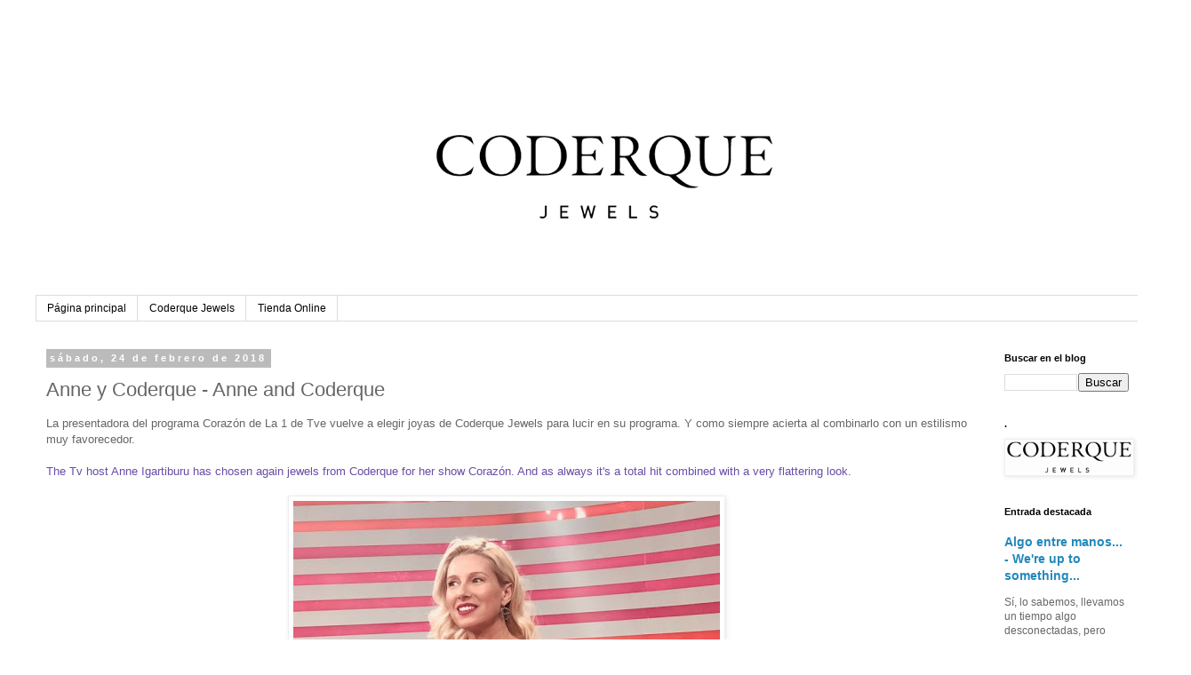

--- FILE ---
content_type: text/html; charset=UTF-8
request_url: https://coderque.blogspot.com/2018/02/anne-Igartiburu-joyas-coderque-jewels-anillo-sortija-ring-pendientes-aretes-zarcillos-earrings-caleido-kaleido-rock-and-fold-tve-la-1-corazon.html
body_size: 14085
content:
<!DOCTYPE html>
<html class='v2' dir='ltr' lang='es'>
<head>
<link href='https://www.blogger.com/static/v1/widgets/4128112664-css_bundle_v2.css' rel='stylesheet' type='text/css'/>
<meta content='width=1100' name='viewport'/>
<meta content='text/html; charset=UTF-8' http-equiv='Content-Type'/>
<meta content='blogger' name='generator'/>
<link href='https://coderque.blogspot.com/favicon.ico' rel='icon' type='image/x-icon'/>
<link href='http://coderque.blogspot.com/2018/02/anne-Igartiburu-joyas-coderque-jewels-anillo-sortija-ring-pendientes-aretes-zarcillos-earrings-caleido-kaleido-rock-and-fold-tve-la-1-corazon.html' rel='canonical'/>
<link rel="alternate" type="application/atom+xml" title="Coderque Jewels - Atom" href="https://coderque.blogspot.com/feeds/posts/default" />
<link rel="alternate" type="application/rss+xml" title="Coderque Jewels - RSS" href="https://coderque.blogspot.com/feeds/posts/default?alt=rss" />
<link rel="service.post" type="application/atom+xml" title="Coderque Jewels - Atom" href="https://draft.blogger.com/feeds/249392770790439441/posts/default" />

<link rel="alternate" type="application/atom+xml" title="Coderque Jewels - Atom" href="https://coderque.blogspot.com/feeds/2299501633201630132/comments/default" />
<!--Can't find substitution for tag [blog.ieCssRetrofitLinks]-->
<link href='https://blogger.googleusercontent.com/img/b/R29vZ2xl/AVvXsEjpuenTUPzGb2Tmze9sz042t6yKD35UtpKAS1Vnn64I2lZ9u4hR709fsG84KBoQvAFtHE3-BCi4P5v5YCPzey2YjbOHe3DVE7QQBv5pfvOv1KOnnEJ8C5P-OvKmukuoKEQEEtaD5fabA4MB/s640/Anne-Igartiburu-corazon-tve-la1-joyas-coderque-jewels-pendientes-earrings-caleido-kaleido-anillo-sortija-ring-rock-and-fold-ayala-77-madrid-ready-to-look-fabulous-.JPG' rel='image_src'/>
<meta content='Anne Igartiburu vuelve a elegir Coderque Jewels, ¿qué joyas ha lucido esta vez?
Tv host Anne Igartiburu chooses COderque Jewels again, which jewels has she chosen this time?' name='description'/>
<meta content='http://coderque.blogspot.com/2018/02/anne-Igartiburu-joyas-coderque-jewels-anillo-sortija-ring-pendientes-aretes-zarcillos-earrings-caleido-kaleido-rock-and-fold-tve-la-1-corazon.html' property='og:url'/>
<meta content='Anne y Coderque - Anne and Coderque' property='og:title'/>
<meta content='Anne Igartiburu vuelve a elegir Coderque Jewels, ¿qué joyas ha lucido esta vez?
Tv host Anne Igartiburu chooses COderque Jewels again, which jewels has she chosen this time?' property='og:description'/>
<meta content='https://blogger.googleusercontent.com/img/b/R29vZ2xl/AVvXsEjpuenTUPzGb2Tmze9sz042t6yKD35UtpKAS1Vnn64I2lZ9u4hR709fsG84KBoQvAFtHE3-BCi4P5v5YCPzey2YjbOHe3DVE7QQBv5pfvOv1KOnnEJ8C5P-OvKmukuoKEQEEtaD5fabA4MB/w1200-h630-p-k-no-nu/Anne-Igartiburu-corazon-tve-la1-joyas-coderque-jewels-pendientes-earrings-caleido-kaleido-anillo-sortija-ring-rock-and-fold-ayala-77-madrid-ready-to-look-fabulous-.JPG' property='og:image'/>
<title>Coderque Jewels: Anne y Coderque - Anne and Coderque</title>
<style id='page-skin-1' type='text/css'><!--
/*
-----------------------------------------------
Blogger Template Style
Name:     Simple
Designer: Blogger
URL:      www.blogger.com
----------------------------------------------- */
/* Content
----------------------------------------------- */
body {
font: normal normal 12px 'Trebuchet MS', Trebuchet, Verdana, sans-serif;
color: #666666;
background: #ffffff none repeat scroll top left;
padding: 0 0 0 0;
}
html body .region-inner {
min-width: 0;
max-width: 100%;
width: auto;
}
h2 {
font-size: 22px;
}
a:link {
text-decoration:none;
color: #2288bb;
}
a:visited {
text-decoration:none;
color: #888888;
}
a:hover {
text-decoration:underline;
color: #33aaff;
}
.body-fauxcolumn-outer .fauxcolumn-inner {
background: transparent none repeat scroll top left;
_background-image: none;
}
.body-fauxcolumn-outer .cap-top {
position: absolute;
z-index: 1;
height: 400px;
width: 100%;
}
.body-fauxcolumn-outer .cap-top .cap-left {
width: 100%;
background: transparent none repeat-x scroll top left;
_background-image: none;
}
.content-outer {
-moz-box-shadow: 0 0 0 rgba(0, 0, 0, .15);
-webkit-box-shadow: 0 0 0 rgba(0, 0, 0, .15);
-goog-ms-box-shadow: 0 0 0 #333333;
box-shadow: 0 0 0 rgba(0, 0, 0, .15);
margin-bottom: 1px;
}
.content-inner {
padding: 10px 40px;
}
.content-inner {
background-color: #ffffff;
}
/* Header
----------------------------------------------- */
.header-outer {
background: transparent none repeat-x scroll 0 -400px;
_background-image: none;
}
.Header h1 {
font: normal normal 40px 'Trebuchet MS',Trebuchet,Verdana,sans-serif;
color: #000000;
text-shadow: 0 0 0 rgba(0, 0, 0, .2);
}
.Header h1 a {
color: #000000;
}
.Header .description {
font-size: 18px;
color: #000000;
}
.header-inner .Header .titlewrapper {
padding: 22px 0;
}
.header-inner .Header .descriptionwrapper {
padding: 0 0;
}
/* Tabs
----------------------------------------------- */
.tabs-inner .section:first-child {
border-top: 0 solid #dddddd;
}
.tabs-inner .section:first-child ul {
margin-top: -1px;
border-top: 1px solid #dddddd;
border-left: 1px solid #dddddd;
border-right: 1px solid #dddddd;
}
.tabs-inner .widget ul {
background: transparent none repeat-x scroll 0 -800px;
_background-image: none;
border-bottom: 1px solid #dddddd;
margin-top: 0;
margin-left: -30px;
margin-right: -30px;
}
.tabs-inner .widget li a {
display: inline-block;
padding: .6em 1em;
font: normal normal 12px 'Trebuchet MS', Trebuchet, Verdana, sans-serif;
color: #000000;
border-left: 1px solid #ffffff;
border-right: 1px solid #dddddd;
}
.tabs-inner .widget li:first-child a {
border-left: none;
}
.tabs-inner .widget li.selected a, .tabs-inner .widget li a:hover {
color: #000000;
background-color: #eeeeee;
text-decoration: none;
}
/* Columns
----------------------------------------------- */
.main-outer {
border-top: 0 solid transparent;
}
.fauxcolumn-left-outer .fauxcolumn-inner {
border-right: 1px solid transparent;
}
.fauxcolumn-right-outer .fauxcolumn-inner {
border-left: 1px solid transparent;
}
/* Headings
----------------------------------------------- */
div.widget > h2,
div.widget h2.title {
margin: 0 0 1em 0;
font: normal bold 11px 'Trebuchet MS',Trebuchet,Verdana,sans-serif;
color: #000000;
}
/* Widgets
----------------------------------------------- */
.widget .zippy {
color: #999999;
text-shadow: 2px 2px 1px rgba(0, 0, 0, .1);
}
.widget .popular-posts ul {
list-style: none;
}
/* Posts
----------------------------------------------- */
h2.date-header {
font: normal bold 11px Arial, Tahoma, Helvetica, FreeSans, sans-serif;
}
.date-header span {
background-color: #bbbbbb;
color: #ffffff;
padding: 0.4em;
letter-spacing: 3px;
margin: inherit;
}
.main-inner {
padding-top: 35px;
padding-bottom: 65px;
}
.main-inner .column-center-inner {
padding: 0 0;
}
.main-inner .column-center-inner .section {
margin: 0 1em;
}
.post {
margin: 0 0 45px 0;
}
h3.post-title, .comments h4 {
font: normal normal 22px 'Trebuchet MS',Trebuchet,Verdana,sans-serif;
margin: .75em 0 0;
}
.post-body {
font-size: 110%;
line-height: 1.4;
position: relative;
}
.post-body img, .post-body .tr-caption-container, .Profile img, .Image img,
.BlogList .item-thumbnail img {
padding: 2px;
background: #ffffff;
border: 1px solid #eeeeee;
-moz-box-shadow: 1px 1px 5px rgba(0, 0, 0, .1);
-webkit-box-shadow: 1px 1px 5px rgba(0, 0, 0, .1);
box-shadow: 1px 1px 5px rgba(0, 0, 0, .1);
}
.post-body img, .post-body .tr-caption-container {
padding: 5px;
}
.post-body .tr-caption-container {
color: #666666;
}
.post-body .tr-caption-container img {
padding: 0;
background: transparent;
border: none;
-moz-box-shadow: 0 0 0 rgba(0, 0, 0, .1);
-webkit-box-shadow: 0 0 0 rgba(0, 0, 0, .1);
box-shadow: 0 0 0 rgba(0, 0, 0, .1);
}
.post-header {
margin: 0 0 1.5em;
line-height: 1.6;
font-size: 90%;
}
.post-footer {
margin: 20px -2px 0;
padding: 5px 10px;
color: #666666;
background-color: #eeeeee;
border-bottom: 1px solid #eeeeee;
line-height: 1.6;
font-size: 90%;
}
#comments .comment-author {
padding-top: 1.5em;
border-top: 1px solid transparent;
background-position: 0 1.5em;
}
#comments .comment-author:first-child {
padding-top: 0;
border-top: none;
}
.avatar-image-container {
margin: .2em 0 0;
}
#comments .avatar-image-container img {
border: 1px solid #eeeeee;
}
/* Comments
----------------------------------------------- */
.comments .comments-content .icon.blog-author {
background-repeat: no-repeat;
background-image: url([data-uri]);
}
.comments .comments-content .loadmore a {
border-top: 1px solid #999999;
border-bottom: 1px solid #999999;
}
.comments .comment-thread.inline-thread {
background-color: #eeeeee;
}
.comments .continue {
border-top: 2px solid #999999;
}
/* Accents
---------------------------------------------- */
.section-columns td.columns-cell {
border-left: 1px solid transparent;
}
.blog-pager {
background: transparent url(https://resources.blogblog.com/blogblog/data/1kt/simple/paging_dot.png) repeat-x scroll top center;
}
.blog-pager-older-link, .home-link,
.blog-pager-newer-link {
background-color: #ffffff;
padding: 5px;
}
.footer-outer {
border-top: 1px dashed #bbbbbb;
}
/* Mobile
----------------------------------------------- */
body.mobile  {
background-size: auto;
}
.mobile .body-fauxcolumn-outer {
background: transparent none repeat scroll top left;
}
.mobile .body-fauxcolumn-outer .cap-top {
background-size: 100% auto;
}
.mobile .content-outer {
-webkit-box-shadow: 0 0 3px rgba(0, 0, 0, .15);
box-shadow: 0 0 3px rgba(0, 0, 0, .15);
}
.mobile .tabs-inner .widget ul {
margin-left: 0;
margin-right: 0;
}
.mobile .post {
margin: 0;
}
.mobile .main-inner .column-center-inner .section {
margin: 0;
}
.mobile .date-header span {
padding: 0.1em 10px;
margin: 0 -10px;
}
.mobile h3.post-title {
margin: 0;
}
.mobile .blog-pager {
background: transparent none no-repeat scroll top center;
}
.mobile .footer-outer {
border-top: none;
}
.mobile .main-inner, .mobile .footer-inner {
background-color: #ffffff;
}
.mobile-index-contents {
color: #666666;
}
.mobile-link-button {
background-color: #2288bb;
}
.mobile-link-button a:link, .mobile-link-button a:visited {
color: #ffffff;
}
.mobile .tabs-inner .section:first-child {
border-top: none;
}
.mobile .tabs-inner .PageList .widget-content {
background-color: #eeeeee;
color: #000000;
border-top: 1px solid #dddddd;
border-bottom: 1px solid #dddddd;
}
.mobile .tabs-inner .PageList .widget-content .pagelist-arrow {
border-left: 1px solid #dddddd;
}

--></style>
<style id='template-skin-1' type='text/css'><!--
body {
min-width: 1340px;
}
.content-outer, .content-fauxcolumn-outer, .region-inner {
min-width: 1340px;
max-width: 1340px;
_width: 1340px;
}
.main-inner .columns {
padding-left: 0;
padding-right: 200px;
}
.main-inner .fauxcolumn-center-outer {
left: 0;
right: 200px;
/* IE6 does not respect left and right together */
_width: expression(this.parentNode.offsetWidth -
parseInt("0") -
parseInt("200px") + 'px');
}
.main-inner .fauxcolumn-left-outer {
width: 0;
}
.main-inner .fauxcolumn-right-outer {
width: 200px;
}
.main-inner .column-left-outer {
width: 0;
right: 100%;
margin-left: -0;
}
.main-inner .column-right-outer {
width: 200px;
margin-right: -200px;
}
#layout {
min-width: 0;
}
#layout .content-outer {
min-width: 0;
width: 800px;
}
#layout .region-inner {
min-width: 0;
width: auto;
}
body#layout div.add_widget {
padding: 8px;
}
body#layout div.add_widget a {
margin-left: 32px;
}
--></style>
<link href='https://draft.blogger.com/dyn-css/authorization.css?targetBlogID=249392770790439441&amp;zx=f9939999-c7b6-44cb-891e-79d723747c5f' media='none' onload='if(media!=&#39;all&#39;)media=&#39;all&#39;' rel='stylesheet'/><noscript><link href='https://draft.blogger.com/dyn-css/authorization.css?targetBlogID=249392770790439441&amp;zx=f9939999-c7b6-44cb-891e-79d723747c5f' rel='stylesheet'/></noscript>
<meta name='google-adsense-platform-account' content='ca-host-pub-1556223355139109'/>
<meta name='google-adsense-platform-domain' content='blogspot.com'/>

</head>
<body class='loading variant-simplysimple'>
<div class='navbar no-items section' id='navbar' name='Barra de navegación'>
</div>
<div class='body-fauxcolumns'>
<div class='fauxcolumn-outer body-fauxcolumn-outer'>
<div class='cap-top'>
<div class='cap-left'></div>
<div class='cap-right'></div>
</div>
<div class='fauxborder-left'>
<div class='fauxborder-right'></div>
<div class='fauxcolumn-inner'>
</div>
</div>
<div class='cap-bottom'>
<div class='cap-left'></div>
<div class='cap-right'></div>
</div>
</div>
</div>
<div class='content'>
<div class='content-fauxcolumns'>
<div class='fauxcolumn-outer content-fauxcolumn-outer'>
<div class='cap-top'>
<div class='cap-left'></div>
<div class='cap-right'></div>
</div>
<div class='fauxborder-left'>
<div class='fauxborder-right'></div>
<div class='fauxcolumn-inner'>
</div>
</div>
<div class='cap-bottom'>
<div class='cap-left'></div>
<div class='cap-right'></div>
</div>
</div>
</div>
<div class='content-outer'>
<div class='content-cap-top cap-top'>
<div class='cap-left'></div>
<div class='cap-right'></div>
</div>
<div class='fauxborder-left content-fauxborder-left'>
<div class='fauxborder-right content-fauxborder-right'></div>
<div class='content-inner'>
<header>
<div class='header-outer'>
<div class='header-cap-top cap-top'>
<div class='cap-left'></div>
<div class='cap-right'></div>
</div>
<div class='fauxborder-left header-fauxborder-left'>
<div class='fauxborder-right header-fauxborder-right'></div>
<div class='region-inner header-inner'>
<div class='header section' id='header' name='Cabecera'><div class='widget Header' data-version='1' id='Header1'>
<div id='header-inner'>
<a href='https://coderque.blogspot.com/' style='display: block'>
<img alt='Coderque Jewels' height='293px; ' id='Header1_headerimg' src='https://blogger.googleusercontent.com/img/b/R29vZ2xl/AVvXsEj022GazDLZ8U2CKR_BZABaxoBdE66IzDvicbsMwo1bnEVDS5mkBVP-2eJ5gxv9li-xe57UXs0Z2saY9bwWztfYQ9uWt0Vwxq6fLZk5zEfhfu4ZZyFY7TbVtTV4AXYRQyosCAD-7LXtWDvx/s1600/coderque%252C+new+header+blog.jpg' style='display: block' width='1280px; '/>
</a>
</div>
</div></div>
</div>
</div>
<div class='header-cap-bottom cap-bottom'>
<div class='cap-left'></div>
<div class='cap-right'></div>
</div>
</div>
</header>
<div class='tabs-outer'>
<div class='tabs-cap-top cap-top'>
<div class='cap-left'></div>
<div class='cap-right'></div>
</div>
<div class='fauxborder-left tabs-fauxborder-left'>
<div class='fauxborder-right tabs-fauxborder-right'></div>
<div class='region-inner tabs-inner'>
<div class='tabs section' id='crosscol' name='Multicolumnas'><div class='widget PageList' data-version='1' id='PageList1'>
<h2>Sobre Coderque Jewels</h2>
<div class='widget-content'>
<ul>
<li>
<a href='https://coderque.blogspot.com/'>Página principal</a>
</li>
<li>
<a href='https://coderque.blogspot.com/p/coderque-jewels.html'>Coderque Jewels</a>
</li>
<li>
<a href='https://coderque.blogspot.com/p/tienda-online.html'>Tienda Online</a>
</li>
</ul>
<div class='clear'></div>
</div>
</div></div>
<div class='tabs no-items section' id='crosscol-overflow' name='Cross-Column 2'></div>
</div>
</div>
<div class='tabs-cap-bottom cap-bottom'>
<div class='cap-left'></div>
<div class='cap-right'></div>
</div>
</div>
<div class='main-outer'>
<div class='main-cap-top cap-top'>
<div class='cap-left'></div>
<div class='cap-right'></div>
</div>
<div class='fauxborder-left main-fauxborder-left'>
<div class='fauxborder-right main-fauxborder-right'></div>
<div class='region-inner main-inner'>
<div class='columns fauxcolumns'>
<div class='fauxcolumn-outer fauxcolumn-center-outer'>
<div class='cap-top'>
<div class='cap-left'></div>
<div class='cap-right'></div>
</div>
<div class='fauxborder-left'>
<div class='fauxborder-right'></div>
<div class='fauxcolumn-inner'>
</div>
</div>
<div class='cap-bottom'>
<div class='cap-left'></div>
<div class='cap-right'></div>
</div>
</div>
<div class='fauxcolumn-outer fauxcolumn-left-outer'>
<div class='cap-top'>
<div class='cap-left'></div>
<div class='cap-right'></div>
</div>
<div class='fauxborder-left'>
<div class='fauxborder-right'></div>
<div class='fauxcolumn-inner'>
</div>
</div>
<div class='cap-bottom'>
<div class='cap-left'></div>
<div class='cap-right'></div>
</div>
</div>
<div class='fauxcolumn-outer fauxcolumn-right-outer'>
<div class='cap-top'>
<div class='cap-left'></div>
<div class='cap-right'></div>
</div>
<div class='fauxborder-left'>
<div class='fauxborder-right'></div>
<div class='fauxcolumn-inner'>
</div>
</div>
<div class='cap-bottom'>
<div class='cap-left'></div>
<div class='cap-right'></div>
</div>
</div>
<!-- corrects IE6 width calculation -->
<div class='columns-inner'>
<div class='column-center-outer'>
<div class='column-center-inner'>
<div class='main section' id='main' name='Principal'><div class='widget Blog' data-version='1' id='Blog1'>
<div class='blog-posts hfeed'>

          <div class="date-outer">
        
<h2 class='date-header'><span>sábado, 24 de febrero de 2018</span></h2>

          <div class="date-posts">
        
<div class='post-outer'>
<div class='post hentry uncustomized-post-template' itemprop='blogPost' itemscope='itemscope' itemtype='http://schema.org/BlogPosting'>
<meta content='https://blogger.googleusercontent.com/img/b/R29vZ2xl/AVvXsEjpuenTUPzGb2Tmze9sz042t6yKD35UtpKAS1Vnn64I2lZ9u4hR709fsG84KBoQvAFtHE3-BCi4P5v5YCPzey2YjbOHe3DVE7QQBv5pfvOv1KOnnEJ8C5P-OvKmukuoKEQEEtaD5fabA4MB/s640/Anne-Igartiburu-corazon-tve-la1-joyas-coderque-jewels-pendientes-earrings-caleido-kaleido-anillo-sortija-ring-rock-and-fold-ayala-77-madrid-ready-to-look-fabulous-.JPG' itemprop='image_url'/>
<meta content='249392770790439441' itemprop='blogId'/>
<meta content='2299501633201630132' itemprop='postId'/>
<a name='2299501633201630132'></a>
<h3 class='post-title entry-title' itemprop='name'>
Anne y Coderque - Anne and Coderque
</h3>
<div class='post-header'>
<div class='post-header-line-1'></div>
</div>
<div class='post-body entry-content' id='post-body-2299501633201630132' itemprop='articleBody'>
<div class="separator" style="clear: both; text-align: left;">
<span style="color: #666666;">La presentadora del programa Corazón de La 1 de Tve vuelve a elegir joyas de Coderque Jewels para lucir en su programa. Y como siempre acierta al combinarlo con un estilismo muy favorecedor.</span></div>
<div class="separator" style="clear: both; text-align: left;">
<span style="color: #674ea7;"><br /></span></div>
<div class="separator" style="clear: both; text-align: left;">
<span style="color: #674ea7;">The Tv host Anne Igartiburu has chosen again jewels from Coderque for her show Corazón. And as always it's a total hit combined with a very flattering look.</span></div>
<div class="separator" style="clear: both; text-align: left;">
<br /></div>
<div class="separator" style="clear: both; text-align: center;">
<a href="https://blogger.googleusercontent.com/img/b/R29vZ2xl/AVvXsEjpuenTUPzGb2Tmze9sz042t6yKD35UtpKAS1Vnn64I2lZ9u4hR709fsG84KBoQvAFtHE3-BCi4P5v5YCPzey2YjbOHe3DVE7QQBv5pfvOv1KOnnEJ8C5P-OvKmukuoKEQEEtaD5fabA4MB/s1600/Anne-Igartiburu-corazon-tve-la1-joyas-coderque-jewels-pendientes-earrings-caleido-kaleido-anillo-sortija-ring-rock-and-fold-ayala-77-madrid-ready-to-look-fabulous-.JPG" imageanchor="1" style="margin-left: 1em; margin-right: 1em;"><img border="0" height="640" src="https://blogger.googleusercontent.com/img/b/R29vZ2xl/AVvXsEjpuenTUPzGb2Tmze9sz042t6yKD35UtpKAS1Vnn64I2lZ9u4hR709fsG84KBoQvAFtHE3-BCi4P5v5YCPzey2YjbOHe3DVE7QQBv5pfvOv1KOnnEJ8C5P-OvKmukuoKEQEEtaD5fabA4MB/s640/Anne-Igartiburu-corazon-tve-la1-joyas-coderque-jewels-pendientes-earrings-caleido-kaleido-anillo-sortija-ring-rock-and-fold-ayala-77-madrid-ready-to-look-fabulous-.JPG" width="480" /></a></div>
<div class="separator" style="clear: both; text-align: center;">
<br /></div>
<div class="separator" style="clear: both; text-align: center;">
<a href="https://blogger.googleusercontent.com/img/b/R29vZ2xl/AVvXsEiuVZbHTWnxThzCAQFg_2T1IGLR5VCI59JJqXXvss4ubnHSzWLQBWlfVu4ZzgaCNbfjyavd99ncizaU5N9CfwzaHb1aAnjUxKRMORvvaPn0h4_uIW_pwZBUu4PxcQ3NRBgywGvDuLlXP3sl/s1600/Anne-Igartiburu-corazon-tve-la1-joyas-coderque-jewels-pendientes-earrings-caleido-kaleido-anillo-sortija-ring-rock-and-fold-ayala-77-madrid-ready-to-look-fabulous-1.jpg" imageanchor="1" style="margin-left: 1em; margin-right: 1em;"><img border="0" height="572" src="https://blogger.googleusercontent.com/img/b/R29vZ2xl/AVvXsEiuVZbHTWnxThzCAQFg_2T1IGLR5VCI59JJqXXvss4ubnHSzWLQBWlfVu4ZzgaCNbfjyavd99ncizaU5N9CfwzaHb1aAnjUxKRMORvvaPn0h4_uIW_pwZBUu4PxcQ3NRBgywGvDuLlXP3sl/s640/Anne-Igartiburu-corazon-tve-la1-joyas-coderque-jewels-pendientes-earrings-caleido-kaleido-anillo-sortija-ring-rock-and-fold-ayala-77-madrid-ready-to-look-fabulous-1.jpg" width="640" /></a></div>
<br />
<span style="color: #666666;">Puedes ver el programa completo <a href="http://www.rtve.es/alacarta/videos/corazon/" target="_blank">aquí</a>. Y te dejamos en este mismo post un par de enlaces para que la veas en acción.</span><br />
<br />
<span style="color: #674ea7;">You can see the tv show <a href="http://www.rtve.es/alacarta/videos/corazon/" target="_blank">here</a> (in Spanish). But here you have a couple of clips where you can see her in motion.&nbsp;</span><br />
<span style="color: #674ea7;"><br /></span>
<br />
<iframe allow="autoplay; encrypted-media" allowfullscreen="" frameborder="0" height="315" src="https://www.youtube.com/embed/g-fGb-F8068" width="560"></iframe>

<br />
<iframe allow="autoplay; encrypted-media" allowfullscreen="" frameborder="0" height="315" src="https://www.youtube.com/embed/79P3jsK9MYc" width="560"></iframe>

<br />
<div class="" style="background-color: white; clear: both; color: #666666; font-family: &quot;Trebuchet MS&quot;, Trebuchet, Verdana, sans-serif; line-height: 18.48px;">
<div style="font-family: &quot;trebuchet ms&quot;, trebuchet, verdana, sans-serif;">
<span style="font-family: &quot;times&quot; , &quot;times new roman&quot; , serif;"><span style="color: #674ea7;"><br /></span></span>
<span style="font-family: &quot;times&quot; , &quot;times new roman&quot; , serif;"><span style="color: #674ea7;">R</span><span style="color: #674ea7;">EADY TO LOOK FABULOUS?</span></span></div>
<div style="font-family: &quot;trebuchet ms&quot;, trebuchet, verdana, sans-serif;">
<span style="font-family: &quot;times&quot; , &quot;times new roman&quot; , serif;"><br /></span></div>
</div>
<div class="" style="background-color: white; clear: both; color: #666666; font-family: &quot;Trebuchet MS&quot;, Trebuchet, Verdana, sans-serif; line-height: 18.48px;">
<span style="font-family: &quot;times&quot; , &quot;times new roman&quot; , serif;">Ven a vernos a Ayala 77 en Madrid o visita nuestra&nbsp;<a href="http://www.coderque.com/es" style="color: #888888; text-decoration-line: none;" target="_blank">tienda online</a>&nbsp;o mándanos un e-mail a&nbsp;<a href="mailto:coderque@coderque.com" style="color: #888888; text-decoration-line: none;">hola@coderque.com</a></span></div>
<div class="" style="background-color: white; clear: both; color: #666666; font-family: &quot;Trebuchet MS&quot;, Trebuchet, Verdana, sans-serif; line-height: 18.48px;">
<a href="mailto:coderque@coderque.com" style="color: #888888; text-decoration-line: none;"><span style="font-family: &quot;times&quot; , &quot;times new roman&quot; , serif;"><br /></span></a></div>
<div class="" style="background-color: white; clear: both; color: #666666; font-family: &quot;Trebuchet MS&quot;, Trebuchet, Verdana, sans-serif; line-height: 18.48px;">
<span style="font-family: &quot;times&quot; , &quot;times new roman&quot; , serif;"><span style="color: #674ea7;">Come to see us at 77 Ayala Street in Madrid or visit our</span>&nbsp;<a href="http://www.coderque.com/es" style="color: #888888; text-decoration-line: none;" target="_blank">online store</a>&nbsp;<span style="color: #674ea7;">or mail us at&nbsp;</span><a href="mailto:hola@coderque.com" style="color: #666666; text-decoration-line: none;">hola@coderque.com</a></span></div>
<div style='clear: both;'></div>
</div>
<div class='post-footer'>
<div class='post-footer-line post-footer-line-1'>
<span class='post-author vcard'>
Publicado por
<span class='fn' itemprop='author' itemscope='itemscope' itemtype='http://schema.org/Person'>
<meta content='https://draft.blogger.com/profile/10395225348562648014' itemprop='url'/>
<a class='g-profile' href='https://draft.blogger.com/profile/10395225348562648014' rel='author' title='author profile'>
<span itemprop='name'>Unknown</span>
</a>
</span>
</span>
<span class='post-timestamp'>
en
<meta content='http://coderque.blogspot.com/2018/02/anne-Igartiburu-joyas-coderque-jewels-anillo-sortija-ring-pendientes-aretes-zarcillos-earrings-caleido-kaleido-rock-and-fold-tve-la-1-corazon.html' itemprop='url'/>
<a class='timestamp-link' href='https://coderque.blogspot.com/2018/02/anne-Igartiburu-joyas-coderque-jewels-anillo-sortija-ring-pendientes-aretes-zarcillos-earrings-caleido-kaleido-rock-and-fold-tve-la-1-corazon.html' rel='bookmark' title='permanent link'><abbr class='published' itemprop='datePublished' title='2018-02-24T12:16:00+01:00'>24 febrero</abbr></a>
</span>
<span class='post-comment-link'>
</span>
<span class='post-icons'>
<span class='item-control blog-admin pid-1539496612'>
<a href='https://draft.blogger.com/post-edit.g?blogID=249392770790439441&postID=2299501633201630132&from=pencil' title='Editar entrada'>
<img alt='' class='icon-action' height='18' src='https://resources.blogblog.com/img/icon18_edit_allbkg.gif' width='18'/>
</a>
</span>
</span>
<div class='post-share-buttons goog-inline-block'>
<a class='goog-inline-block share-button sb-email' href='https://draft.blogger.com/share-post.g?blogID=249392770790439441&postID=2299501633201630132&target=email' target='_blank' title='Enviar por correo electrónico'><span class='share-button-link-text'>Enviar por correo electrónico</span></a><a class='goog-inline-block share-button sb-blog' href='https://draft.blogger.com/share-post.g?blogID=249392770790439441&postID=2299501633201630132&target=blog' onclick='window.open(this.href, "_blank", "height=270,width=475"); return false;' target='_blank' title='Escribe un blog'><span class='share-button-link-text'>Escribe un blog</span></a><a class='goog-inline-block share-button sb-twitter' href='https://draft.blogger.com/share-post.g?blogID=249392770790439441&postID=2299501633201630132&target=twitter' target='_blank' title='Compartir en X'><span class='share-button-link-text'>Compartir en X</span></a><a class='goog-inline-block share-button sb-facebook' href='https://draft.blogger.com/share-post.g?blogID=249392770790439441&postID=2299501633201630132&target=facebook' onclick='window.open(this.href, "_blank", "height=430,width=640"); return false;' target='_blank' title='Compartir con Facebook'><span class='share-button-link-text'>Compartir con Facebook</span></a><a class='goog-inline-block share-button sb-pinterest' href='https://draft.blogger.com/share-post.g?blogID=249392770790439441&postID=2299501633201630132&target=pinterest' target='_blank' title='Compartir en Pinterest'><span class='share-button-link-text'>Compartir en Pinterest</span></a>
</div>
</div>
<div class='post-footer-line post-footer-line-2'>
<span class='post-labels'>
Etiquetas:
<a href='https://coderque.blogspot.com/search/label/anillo%20Anne' rel='tag'>anillo Anne</a>,
<a href='https://coderque.blogspot.com/search/label/Anne%20Igartiburu' rel='tag'>Anne Igartiburu</a>,
<a href='https://coderque.blogspot.com/search/label/Caleidoscopio' rel='tag'>Caleidoscopio</a>,
<a href='https://coderque.blogspot.com/search/label/Coderque' rel='tag'>Coderque</a>,
<a href='https://coderque.blogspot.com/search/label/Coderque%20Jewels' rel='tag'>Coderque Jewels</a>,
<a href='https://coderque.blogspot.com/search/label/coraz%C3%B3n' rel='tag'>corazón</a>,
<a href='https://coderque.blogspot.com/search/label/estilo' rel='tag'>estilo</a>,
<a href='https://coderque.blogspot.com/search/label/joyas%20Anne%20Igartiburu' rel='tag'>joyas Anne Igartiburu</a>,
<a href='https://coderque.blogspot.com/search/label/joyas%20de%20la%20tele' rel='tag'>joyas de la tele</a>,
<a href='https://coderque.blogspot.com/search/label/La%201' rel='tag'>La 1</a>,
<a href='https://coderque.blogspot.com/search/label/pendientes%20Anne' rel='tag'>pendientes Anne</a>,
<a href='https://coderque.blogspot.com/search/label/Ready%20to%20look%20fabulous' rel='tag'>Ready to look fabulous</a>,
<a href='https://coderque.blogspot.com/search/label/Rock%20%27N%20Fold' rel='tag'>Rock &#39;N Fold</a>,
<a href='https://coderque.blogspot.com/search/label/tve' rel='tag'>tve</a>
</span>
</div>
<div class='post-footer-line post-footer-line-3'>
<span class='post-location'>
Ubicación:
<a href='https://maps.google.com/maps?q=28223,+Madrid,+Espa%C3%B1a@40.41047,-3.7874799999999595&z=10' target='_blank'>28223, Madrid, España</a>
</span>
</div>
</div>
</div>
<div class='comments' id='comments'>
<a name='comments'></a>
<h4>No hay comentarios:</h4>
<div id='Blog1_comments-block-wrapper'>
<dl class='avatar-comment-indent' id='comments-block'>
</dl>
</div>
<p class='comment-footer'>
<div class='comment-form'>
<a name='comment-form'></a>
<h4 id='comment-post-message'>Publicar un comentario</h4>
<p>
</p>
<a href='https://draft.blogger.com/comment/frame/249392770790439441?po=2299501633201630132&hl=es&saa=85391&origin=https://coderque.blogspot.com' id='comment-editor-src'></a>
<iframe allowtransparency='true' class='blogger-iframe-colorize blogger-comment-from-post' frameborder='0' height='410px' id='comment-editor' name='comment-editor' src='' width='100%'></iframe>
<script src='https://www.blogger.com/static/v1/jsbin/4212676325-comment_from_post_iframe.js' type='text/javascript'></script>
<script type='text/javascript'>
      BLOG_CMT_createIframe('https://draft.blogger.com/rpc_relay.html');
    </script>
</div>
</p>
</div>
</div>

        </div></div>
      
</div>
<div class='blog-pager' id='blog-pager'>
<span id='blog-pager-newer-link'>
<a class='blog-pager-newer-link' href='https://coderque.blogspot.com/2018/02/permanece-memoria-stay-memory-joyas-coderque-jewels-ready-to-look-fabulous-if-monica-perez-serrano-mariposas-butterflies-ayala-77-madrid.html' id='Blog1_blog-pager-newer-link' title='Entrada más reciente'>Entrada más reciente</a>
</span>
<span id='blog-pager-older-link'>
<a class='blog-pager-older-link' href='https://coderque.blogspot.com/2018/02/our-jewels-your-style-mi-manera-my-way-joyas-coderque-jewels-cortefiel-mexcla-estampados-texturas-anillo-innocent-braid-trenza-ayala-77-ready-to-look-fabulous-madrid.html' id='Blog1_blog-pager-older-link' title='Entrada antigua'>Entrada antigua</a>
</span>
<a class='home-link' href='https://coderque.blogspot.com/'>Inicio</a>
</div>
<div class='clear'></div>
<div class='post-feeds'>
<div class='feed-links'>
Suscribirse a:
<a class='feed-link' href='https://coderque.blogspot.com/feeds/2299501633201630132/comments/default' target='_blank' type='application/atom+xml'>Enviar comentarios (Atom)</a>
</div>
</div>
</div></div>
</div>
</div>
<div class='column-left-outer'>
<div class='column-left-inner'>
<aside>
</aside>
</div>
</div>
<div class='column-right-outer'>
<div class='column-right-inner'>
<aside>
<div class='sidebar section' id='sidebar-right-1'><div class='widget BlogSearch' data-version='1' id='BlogSearch1'>
<h2 class='title'>Buscar en el blog</h2>
<div class='widget-content'>
<div id='BlogSearch1_form'>
<form action='https://coderque.blogspot.com/search' class='gsc-search-box' target='_top'>
<table cellpadding='0' cellspacing='0' class='gsc-search-box'>
<tbody>
<tr>
<td class='gsc-input'>
<input autocomplete='off' class='gsc-input' name='q' size='10' title='search' type='text' value=''/>
</td>
<td class='gsc-search-button'>
<input class='gsc-search-button' title='search' type='submit' value='Buscar'/>
</td>
</tr>
</tbody>
</table>
</form>
</div>
</div>
<div class='clear'></div>
</div><div class='widget Image' data-version='1' id='Image1'>
<h2>.</h2>
<div class='widget-content'>
<a href='http://www.coderque.com'>
<img alt='.' height='36' id='Image1_img' src='https://blogger.googleusercontent.com/img/b/R29vZ2xl/AVvXsEguuCLlylR_PUXkmGC_iXCkg6jNLcoRNMLpWOCxyw5HuKa_2OCPyRF7nuHV-KjODfNPxA73QBPYA_gL3Yb9E9H4ZouQhp1mBeavPDqII5QyoXTHf2qeY1QnMDtPchpL_eLqFudjhDl3dB1U/s1600/Coderque_Logo.jpg' width='140'/>
</a>
<br/>
</div>
<div class='clear'></div>
</div><div class='widget FeaturedPost' data-version='1' id='FeaturedPost1'>
<h2 class='title'>Entrada destacada</h2>
<div class='post-summary'>
<h3><a href='https://coderque.blogspot.com/2016/09/algo-entre-manos-were-up-to-something.html'>Algo entre manos... - We&#39;re up to something...</a></h3>
<p>
Sí, lo sabemos, llevamos un tiempo algo desconectadas, pero todo tiene un porqué. Y es que nos traemos algo entre manos... &#161;Un proyecto con ...
</p>
<img class='image' src='https://blogger.googleusercontent.com/img/b/R29vZ2xl/AVvXsEjtabvNs3KxkDPfrwlQWMAcHSrXftZGxLDp__G0UZ3VjHw_5FfGwj_Yg5_RNHwRTDNyT34ynt77dqL4MOpYBUqjr_uesRfzGZ_SH5KefaqjVnvruISxVqKQBfQS420hTQoBZrnVP8BcyP_N/s640/vitrinas+vaci%25CC%2581as.jpg'/>
</div>
<style type='text/css'>
    .image {
      width: 100%;
    }
  </style>
<div class='clear'></div>
</div><div class='widget BlogArchive' data-version='1' id='BlogArchive1'>
<h2>Archivo del blog</h2>
<div class='widget-content'>
<div id='ArchiveList'>
<div id='BlogArchive1_ArchiveList'>
<ul class='hierarchy'>
<li class='archivedate expanded'>
<a class='toggle' href='javascript:void(0)'>
<span class='zippy toggle-open'>

        &#9660;&#160;
      
</span>
</a>
<a class='post-count-link' href='https://coderque.blogspot.com/2018/'>
2018
</a>
<span class='post-count' dir='ltr'>(102)</span>
<ul class='hierarchy'>
<li class='archivedate collapsed'>
<a class='toggle' href='javascript:void(0)'>
<span class='zippy'>

        &#9658;&#160;
      
</span>
</a>
<a class='post-count-link' href='https://coderque.blogspot.com/2018/04/'>
abril
</a>
<span class='post-count' dir='ltr'>(20)</span>
</li>
</ul>
<ul class='hierarchy'>
<li class='archivedate collapsed'>
<a class='toggle' href='javascript:void(0)'>
<span class='zippy'>

        &#9658;&#160;
      
</span>
</a>
<a class='post-count-link' href='https://coderque.blogspot.com/2018/03/'>
marzo
</a>
<span class='post-count' dir='ltr'>(21)</span>
</li>
</ul>
<ul class='hierarchy'>
<li class='archivedate expanded'>
<a class='toggle' href='javascript:void(0)'>
<span class='zippy toggle-open'>

        &#9660;&#160;
      
</span>
</a>
<a class='post-count-link' href='https://coderque.blogspot.com/2018/02/'>
febrero
</a>
<span class='post-count' dir='ltr'>(32)</span>
<ul class='posts'>
<li><a href='https://coderque.blogspot.com/2018/02/naciste-para-brillar-you-were-born-to-shine-anillo-ring-joyas-coderque-jewels-ready-to-look-fabulous-ayala-77-barrio-salamanca-zona-goya-madrid-compras-ahopping.html'>Naciste para brillar - You were born to shine</a></li>
<li><a href='https://coderque.blogspot.com/2018/02/revista-divinitu-joyas-coderque-jewels-collar-necklace-martinica-martinique-granate-rodolita-rhodolite-garnet-ayala-77-madrid.html'>&#191;Qué combinación te gusta más? - Which combination...</a></li>
<li><a href='https://coderque.blogspot.com/2018/02/permanece-memoria-stay-memory-joyas-coderque-jewels-ready-to-look-fabulous-if-monica-perez-serrano-mariposas-butterflies-ayala-77-madrid.html'>Permanece en la memoria - Stays in the memory</a></li>
<li><a href='https://coderque.blogspot.com/2018/02/anne-Igartiburu-joyas-coderque-jewels-anillo-sortija-ring-pendientes-aretes-zarcillos-earrings-caleido-kaleido-rock-and-fold-tve-la-1-corazon.html'>Anne y Coderque - Anne and Coderque</a></li>
<li><a href='https://coderque.blogspot.com/2018/02/our-jewels-your-style-mi-manera-my-way-joyas-coderque-jewels-cortefiel-mexcla-estampados-texturas-anillo-innocent-braid-trenza-ayala-77-ready-to-look-fabulous-madrid.html'>Our jewels, your style - &#161;A tu manera! - Your way!</a></li>
<li><a href='https://coderque.blogspot.com/2018/02/revista-glamour-sorteo-moda-marzo-joyas-coderque-jewels-collar-ayala-plata-howlita-turquesa-gratis-madrid-barrio-salamanca-zona-goya-compras-primavera-verano.html'>Pon a prueba tu suerte y consigue un collar Ayala</a></li>
<li><a href='https://coderque.blogspot.com/2018/02/joyas-coderque-jewels-pendientes-earrings-if-porcelana-porcelain-monica-perez-serrano-marron-verde-brown-green-carolina-herrera-frase-wuote-ayala-77-madrid.html'>Marca la diferencia - Set yourself apart from the ...</a></li>
<li><a href='https://coderque.blogspot.com/2018/02/tendencias-primavera-accesorios-joyas-pendientes-earrings-uppsss-amatista-ultravioleta-sprin-trends-accessories-jewels.earrings-amethyst-ultraviolet-ayala-77-madrid.html'>Tendencias de primavera en Divinity - Spring trend...</a></li>
<li><a href='https://coderque.blogspot.com/2018/02/nueva-coleccion-new-collection-innocent-braid-mix-match-silver-plata-joyas-coderque-jewels-ayala-77-barrio-salamanca-zona-goya-madrid.html'>Innocent Braid</a></li>
<li><a href='https://coderque.blogspot.com/2018/02/porcelana-porcelain-joyas-jewels-mimif-design-coderque-ayala-77-madrid-horno-kiln-artesano-handmade-diseno-design.html'>Trabajo de porcelana de la colección If - Porcelai...</a></li>
<li><a href='https://coderque.blogspot.com/2018/02/tienda-joyas-coderque-jewels-store-boutique-barrio-salamanca-zona-goya-joyeria-jewelry-diseno-design-ayala-77-madrid-compras-comprar-shopping-buen-gusto-good-taste-elegante-elegant-minimal.html'>&#191;Por qué es especial la tienda de Coderque Jewels?...</a></li>
<li><a href='https://coderque.blogspot.com/2018/02/coleccion-if-collection-joyas-coderque-jewels-porcelana-porcelain-monica-perez-serrano-ayala-77-madrid-ready-to-look-fabulous.html'>La belleza de las mariposas - The beauty of the bu...</a></li>
<li><a href='https://coderque.blogspot.com/2018/02/marta-coderque-monica-perez-serrano-joyas-jewels-porcelana-porcelain-mariposa-butterfly-diseno-design-ayala-77-barrio-salamanca-zona-goya-madrid-ready-to-look-fabulous.html'>Alegría de vivir - Joie de vivre</a></li>
<li><a href='https://coderque.blogspot.com/2018/02/lady-urbanita-urbanite-joyas-coderque-jewels-collar-necklace-uppsss-ultavioleta-ultraviolet-malva-revista-semana-magazine-estilo-style-ayala-77-madrid-online-ready-to-look-fabulous.html'>lady o urbanita - Lady or urbanite</a></li>
<li><a href='https://coderque.blogspot.com/2018/02/da-un-salto-de-fe-take-leap-of-faith.html'>Da un salto de fe - Take a leap of faith</a></li>
<li><a href='https://coderque.blogspot.com/2018/02/tu-estilo-your-style.html'>Tu estilo - Your style</a></li>
<li><a href='https://coderque.blogspot.com/2018/02/amor-love-san-valentin-valentines-day-regalo-prefecto.para-ella-el-joyas-coderque-jewels-ayala-madrid-envio-express-compra-hoy-recibelo-manana-compras-barrio-salamanca-zona-goya.html'>Amor, amor, amor...</a></li>
<li><a href='https://coderque.blogspot.com/2018/02/estamos-enamorados-del-amor-we-love-to-love-san-valentin-valentines-day-regalo-gift-joyas-jewels-coderque-ayala-77-madrid-ready-to-look-fabulos.html'>&#161;Estamos enamorados del amor! - We love to love!</a></li>
<li><a href='https://coderque.blogspot.com/2018/02/compra-hoy-y-recibelo-gratis-manana-san-valentin-joyas-regalo-perfecto-detalle-joyitas-ayala-77-madrid-barrio-salamanca-zona-goya-joyeria-ready-to-look-fabulous-compras.html'>Compra hoy y recíbelo gratis mañana mismo</a></li>
<li><a href='https://coderque.blogspot.com/2018/02/chocolates-make-fat-flowers-wilt-bombones-engordan-flores-marchita-san-valetin-valentines-day-joyas-jewels-coderque-ayala-77-madrid-regalo-gift-present.html'>Para San Valentín, joyas - For Valetine&#39;s Day, jewels</a></li>
<li><a href='https://coderque.blogspot.com/2018/02/sonrisa-smile-if-joyas-coderque-jewels-porcelana-porcelain-monica-perez-serrano-mariposa-butterfly-ayala-77-barrio-salamanca-zona-goya-madrid-compras.html'>&#161;Las sonrisas siempre están de moda! - Smiles are ...</a></li>
<li><a href='https://coderque.blogspot.com/2018/02/san-valentin-valentines-day-regalo-gift-present-joyas-jewels-coderque-ayala-77-madrid-18-2018.html'>&#191;Con quién celebras tú San Valentín? - Who is your...</a></li>
<li><a href='https://coderque.blogspot.com/2018/02/mariposa-butterfly-coleccion-if-collection-joyas-coderque-jeweles-monica-perez-serrano-porcelana-porcelain-ayala-77-barrio-salamanca-zona-goya-madrid-diseno-design-original.html'>Las alas de las mariposas - The wings of the butte...</a></li>
<li><a href='https://coderque.blogspot.com/2018/02/coleccion-if-collection-joyas-coderque-jewels-collar-necklace-porcelana-porcelain-monica-perez-serrano-mariposa-butterfly-diseno-design-original-compras-shopping-ayala-77-barrio-salamanca-madrid.html'>Sólo yo - Me only</a></li>
<li><a href='https://coderque.blogspot.com/2018/02/Anne-Igartiburu-joyas-coderque-jewels-pendientes-earrings-unicos-unique-design-diseno-ayala-77-madrid-barrio-de-salamanca-silver-plata-drusa-druzy-agata-agate.html'>Pendientes únicos para Anne - Unique earrings for ...</a></li>
<li><a href='https://coderque.blogspot.com/2018/02/If-joyas-coderque-jewels-monica-perez-serrano-porcelana-porcelain-ayala-77-madrid-compras-shopping-mariposa-butterfly-diseno-design-ready-to-look-fabulous.html'>No sigas las tendencias - Don&#39;t be into trends</a></li>
<li><a href='https://coderque.blogspot.com/2018/02/boda-wedding-original-ultraviolet-ultravioleta-pendientes-earrings-joyas-jewelry-jewels-bridal-bride-uppsss-coderque-ayala-77-madrid-diseno-design.html'>&#191;Te casas? - Are you getting married?</a></li>
<li><a href='https://coderque.blogspot.com/2018/02/ana-vera-vuelve-acertar-nails-anillo-sortija-ring-zafiros-sapphire-rosa-pink-joyas-coderque-jewels-ayala-77-madrid-ready-to-look-fabulous-compras-shopping-barrio-salamanca.html'>Ana Vera vuelve a acertar - Ana Vera nails it again</a></li>
<li><a href='https://coderque.blogspot.com/2018/02/maria-fernandez-rubies-monica-perez-serrano-joyas-coderque-jewels-pendientes-porcelana-porcelain-earrings-aerin-estee-lauder-mejico-mexico-compras-shopping-barrio-de-salamanca-ayala-77.html'>El planazo de María Fernández-Rubíes - Super plan ...</a></li>
<li><a href='https://coderque.blogspot.com/2018/02/coleccion-full-moon-tiene-que-estar-en-tu-joyero-Fullmoon-luna-llena-should-be-in-your-jewelry-box-joyas-coderque-jewels-ayala-77-ready-to-look-fabulous-madrid-barrio-de-salamanca.html'>Siempre en tu joyero - Always in your jewelry-box</a></li>
<li><a href='https://coderque.blogspot.com/2018/02/en-coderque-te-ayudamos-a-encontrar-la-joya-perfecta-para-ti-en-cada-ocasion-at-jewels-we-halp-you-find-your-perfect-jewel-for-every-situation.html'>Encuentra las joyas perfecta para ti - Find the pe...</a></li>
<li><a href='https://coderque.blogspot.com/2018/02/febrero-february-rebajas-sales-joyas-coderque-jewels-descuentos-discount-precios-especiales-special-prices-ayala-77-madrid-ready-to-look-fabulous-joyeria-barrio-de-salamanca.html'>&#161;Seguimos de rebajas! - We are still on sales!</a></li>
</ul>
</li>
</ul>
<ul class='hierarchy'>
<li class='archivedate collapsed'>
<a class='toggle' href='javascript:void(0)'>
<span class='zippy'>

        &#9658;&#160;
      
</span>
</a>
<a class='post-count-link' href='https://coderque.blogspot.com/2018/01/'>
enero
</a>
<span class='post-count' dir='ltr'>(29)</span>
</li>
</ul>
</li>
</ul>
<ul class='hierarchy'>
<li class='archivedate collapsed'>
<a class='toggle' href='javascript:void(0)'>
<span class='zippy'>

        &#9658;&#160;
      
</span>
</a>
<a class='post-count-link' href='https://coderque.blogspot.com/2017/'>
2017
</a>
<span class='post-count' dir='ltr'>(236)</span>
<ul class='hierarchy'>
<li class='archivedate collapsed'>
<a class='toggle' href='javascript:void(0)'>
<span class='zippy'>

        &#9658;&#160;
      
</span>
</a>
<a class='post-count-link' href='https://coderque.blogspot.com/2017/12/'>
diciembre
</a>
<span class='post-count' dir='ltr'>(39)</span>
</li>
</ul>
<ul class='hierarchy'>
<li class='archivedate collapsed'>
<a class='toggle' href='javascript:void(0)'>
<span class='zippy'>

        &#9658;&#160;
      
</span>
</a>
<a class='post-count-link' href='https://coderque.blogspot.com/2017/11/'>
noviembre
</a>
<span class='post-count' dir='ltr'>(21)</span>
</li>
</ul>
<ul class='hierarchy'>
<li class='archivedate collapsed'>
<a class='toggle' href='javascript:void(0)'>
<span class='zippy'>

        &#9658;&#160;
      
</span>
</a>
<a class='post-count-link' href='https://coderque.blogspot.com/2017/10/'>
octubre
</a>
<span class='post-count' dir='ltr'>(18)</span>
</li>
</ul>
<ul class='hierarchy'>
<li class='archivedate collapsed'>
<a class='toggle' href='javascript:void(0)'>
<span class='zippy'>

        &#9658;&#160;
      
</span>
</a>
<a class='post-count-link' href='https://coderque.blogspot.com/2017/09/'>
septiembre
</a>
<span class='post-count' dir='ltr'>(23)</span>
</li>
</ul>
<ul class='hierarchy'>
<li class='archivedate collapsed'>
<a class='toggle' href='javascript:void(0)'>
<span class='zippy'>

        &#9658;&#160;
      
</span>
</a>
<a class='post-count-link' href='https://coderque.blogspot.com/2017/08/'>
agosto
</a>
<span class='post-count' dir='ltr'>(9)</span>
</li>
</ul>
<ul class='hierarchy'>
<li class='archivedate collapsed'>
<a class='toggle' href='javascript:void(0)'>
<span class='zippy'>

        &#9658;&#160;
      
</span>
</a>
<a class='post-count-link' href='https://coderque.blogspot.com/2017/07/'>
julio
</a>
<span class='post-count' dir='ltr'>(14)</span>
</li>
</ul>
<ul class='hierarchy'>
<li class='archivedate collapsed'>
<a class='toggle' href='javascript:void(0)'>
<span class='zippy'>

        &#9658;&#160;
      
</span>
</a>
<a class='post-count-link' href='https://coderque.blogspot.com/2017/06/'>
junio
</a>
<span class='post-count' dir='ltr'>(14)</span>
</li>
</ul>
<ul class='hierarchy'>
<li class='archivedate collapsed'>
<a class='toggle' href='javascript:void(0)'>
<span class='zippy'>

        &#9658;&#160;
      
</span>
</a>
<a class='post-count-link' href='https://coderque.blogspot.com/2017/05/'>
mayo
</a>
<span class='post-count' dir='ltr'>(7)</span>
</li>
</ul>
<ul class='hierarchy'>
<li class='archivedate collapsed'>
<a class='toggle' href='javascript:void(0)'>
<span class='zippy'>

        &#9658;&#160;
      
</span>
</a>
<a class='post-count-link' href='https://coderque.blogspot.com/2017/03/'>
marzo
</a>
<span class='post-count' dir='ltr'>(23)</span>
</li>
</ul>
<ul class='hierarchy'>
<li class='archivedate collapsed'>
<a class='toggle' href='javascript:void(0)'>
<span class='zippy'>

        &#9658;&#160;
      
</span>
</a>
<a class='post-count-link' href='https://coderque.blogspot.com/2017/02/'>
febrero
</a>
<span class='post-count' dir='ltr'>(39)</span>
</li>
</ul>
<ul class='hierarchy'>
<li class='archivedate collapsed'>
<a class='toggle' href='javascript:void(0)'>
<span class='zippy'>

        &#9658;&#160;
      
</span>
</a>
<a class='post-count-link' href='https://coderque.blogspot.com/2017/01/'>
enero
</a>
<span class='post-count' dir='ltr'>(29)</span>
</li>
</ul>
</li>
</ul>
<ul class='hierarchy'>
<li class='archivedate collapsed'>
<a class='toggle' href='javascript:void(0)'>
<span class='zippy'>

        &#9658;&#160;
      
</span>
</a>
<a class='post-count-link' href='https://coderque.blogspot.com/2016/'>
2016
</a>
<span class='post-count' dir='ltr'>(208)</span>
<ul class='hierarchy'>
<li class='archivedate collapsed'>
<a class='toggle' href='javascript:void(0)'>
<span class='zippy'>

        &#9658;&#160;
      
</span>
</a>
<a class='post-count-link' href='https://coderque.blogspot.com/2016/12/'>
diciembre
</a>
<span class='post-count' dir='ltr'>(34)</span>
</li>
</ul>
<ul class='hierarchy'>
<li class='archivedate collapsed'>
<a class='toggle' href='javascript:void(0)'>
<span class='zippy'>

        &#9658;&#160;
      
</span>
</a>
<a class='post-count-link' href='https://coderque.blogspot.com/2016/11/'>
noviembre
</a>
<span class='post-count' dir='ltr'>(25)</span>
</li>
</ul>
<ul class='hierarchy'>
<li class='archivedate collapsed'>
<a class='toggle' href='javascript:void(0)'>
<span class='zippy'>

        &#9658;&#160;
      
</span>
</a>
<a class='post-count-link' href='https://coderque.blogspot.com/2016/10/'>
octubre
</a>
<span class='post-count' dir='ltr'>(32)</span>
</li>
</ul>
<ul class='hierarchy'>
<li class='archivedate collapsed'>
<a class='toggle' href='javascript:void(0)'>
<span class='zippy'>

        &#9658;&#160;
      
</span>
</a>
<a class='post-count-link' href='https://coderque.blogspot.com/2016/09/'>
septiembre
</a>
<span class='post-count' dir='ltr'>(11)</span>
</li>
</ul>
<ul class='hierarchy'>
<li class='archivedate collapsed'>
<a class='toggle' href='javascript:void(0)'>
<span class='zippy'>

        &#9658;&#160;
      
</span>
</a>
<a class='post-count-link' href='https://coderque.blogspot.com/2016/08/'>
agosto
</a>
<span class='post-count' dir='ltr'>(6)</span>
</li>
</ul>
<ul class='hierarchy'>
<li class='archivedate collapsed'>
<a class='toggle' href='javascript:void(0)'>
<span class='zippy'>

        &#9658;&#160;
      
</span>
</a>
<a class='post-count-link' href='https://coderque.blogspot.com/2016/07/'>
julio
</a>
<span class='post-count' dir='ltr'>(16)</span>
</li>
</ul>
<ul class='hierarchy'>
<li class='archivedate collapsed'>
<a class='toggle' href='javascript:void(0)'>
<span class='zippy'>

        &#9658;&#160;
      
</span>
</a>
<a class='post-count-link' href='https://coderque.blogspot.com/2016/06/'>
junio
</a>
<span class='post-count' dir='ltr'>(21)</span>
</li>
</ul>
<ul class='hierarchy'>
<li class='archivedate collapsed'>
<a class='toggle' href='javascript:void(0)'>
<span class='zippy'>

        &#9658;&#160;
      
</span>
</a>
<a class='post-count-link' href='https://coderque.blogspot.com/2016/05/'>
mayo
</a>
<span class='post-count' dir='ltr'>(30)</span>
</li>
</ul>
<ul class='hierarchy'>
<li class='archivedate collapsed'>
<a class='toggle' href='javascript:void(0)'>
<span class='zippy'>

        &#9658;&#160;
      
</span>
</a>
<a class='post-count-link' href='https://coderque.blogspot.com/2016/04/'>
abril
</a>
<span class='post-count' dir='ltr'>(20)</span>
</li>
</ul>
<ul class='hierarchy'>
<li class='archivedate collapsed'>
<a class='toggle' href='javascript:void(0)'>
<span class='zippy'>

        &#9658;&#160;
      
</span>
</a>
<a class='post-count-link' href='https://coderque.blogspot.com/2016/03/'>
marzo
</a>
<span class='post-count' dir='ltr'>(6)</span>
</li>
</ul>
<ul class='hierarchy'>
<li class='archivedate collapsed'>
<a class='toggle' href='javascript:void(0)'>
<span class='zippy'>

        &#9658;&#160;
      
</span>
</a>
<a class='post-count-link' href='https://coderque.blogspot.com/2016/02/'>
febrero
</a>
<span class='post-count' dir='ltr'>(1)</span>
</li>
</ul>
<ul class='hierarchy'>
<li class='archivedate collapsed'>
<a class='toggle' href='javascript:void(0)'>
<span class='zippy'>

        &#9658;&#160;
      
</span>
</a>
<a class='post-count-link' href='https://coderque.blogspot.com/2016/01/'>
enero
</a>
<span class='post-count' dir='ltr'>(6)</span>
</li>
</ul>
</li>
</ul>
<ul class='hierarchy'>
<li class='archivedate collapsed'>
<a class='toggle' href='javascript:void(0)'>
<span class='zippy'>

        &#9658;&#160;
      
</span>
</a>
<a class='post-count-link' href='https://coderque.blogspot.com/2015/'>
2015
</a>
<span class='post-count' dir='ltr'>(109)</span>
<ul class='hierarchy'>
<li class='archivedate collapsed'>
<a class='toggle' href='javascript:void(0)'>
<span class='zippy'>

        &#9658;&#160;
      
</span>
</a>
<a class='post-count-link' href='https://coderque.blogspot.com/2015/12/'>
diciembre
</a>
<span class='post-count' dir='ltr'>(10)</span>
</li>
</ul>
<ul class='hierarchy'>
<li class='archivedate collapsed'>
<a class='toggle' href='javascript:void(0)'>
<span class='zippy'>

        &#9658;&#160;
      
</span>
</a>
<a class='post-count-link' href='https://coderque.blogspot.com/2015/11/'>
noviembre
</a>
<span class='post-count' dir='ltr'>(9)</span>
</li>
</ul>
<ul class='hierarchy'>
<li class='archivedate collapsed'>
<a class='toggle' href='javascript:void(0)'>
<span class='zippy'>

        &#9658;&#160;
      
</span>
</a>
<a class='post-count-link' href='https://coderque.blogspot.com/2015/10/'>
octubre
</a>
<span class='post-count' dir='ltr'>(14)</span>
</li>
</ul>
<ul class='hierarchy'>
<li class='archivedate collapsed'>
<a class='toggle' href='javascript:void(0)'>
<span class='zippy'>

        &#9658;&#160;
      
</span>
</a>
<a class='post-count-link' href='https://coderque.blogspot.com/2015/09/'>
septiembre
</a>
<span class='post-count' dir='ltr'>(8)</span>
</li>
</ul>
<ul class='hierarchy'>
<li class='archivedate collapsed'>
<a class='toggle' href='javascript:void(0)'>
<span class='zippy'>

        &#9658;&#160;
      
</span>
</a>
<a class='post-count-link' href='https://coderque.blogspot.com/2015/07/'>
julio
</a>
<span class='post-count' dir='ltr'>(7)</span>
</li>
</ul>
<ul class='hierarchy'>
<li class='archivedate collapsed'>
<a class='toggle' href='javascript:void(0)'>
<span class='zippy'>

        &#9658;&#160;
      
</span>
</a>
<a class='post-count-link' href='https://coderque.blogspot.com/2015/06/'>
junio
</a>
<span class='post-count' dir='ltr'>(6)</span>
</li>
</ul>
<ul class='hierarchy'>
<li class='archivedate collapsed'>
<a class='toggle' href='javascript:void(0)'>
<span class='zippy'>

        &#9658;&#160;
      
</span>
</a>
<a class='post-count-link' href='https://coderque.blogspot.com/2015/05/'>
mayo
</a>
<span class='post-count' dir='ltr'>(3)</span>
</li>
</ul>
<ul class='hierarchy'>
<li class='archivedate collapsed'>
<a class='toggle' href='javascript:void(0)'>
<span class='zippy'>

        &#9658;&#160;
      
</span>
</a>
<a class='post-count-link' href='https://coderque.blogspot.com/2015/04/'>
abril
</a>
<span class='post-count' dir='ltr'>(15)</span>
</li>
</ul>
<ul class='hierarchy'>
<li class='archivedate collapsed'>
<a class='toggle' href='javascript:void(0)'>
<span class='zippy'>

        &#9658;&#160;
      
</span>
</a>
<a class='post-count-link' href='https://coderque.blogspot.com/2015/03/'>
marzo
</a>
<span class='post-count' dir='ltr'>(14)</span>
</li>
</ul>
<ul class='hierarchy'>
<li class='archivedate collapsed'>
<a class='toggle' href='javascript:void(0)'>
<span class='zippy'>

        &#9658;&#160;
      
</span>
</a>
<a class='post-count-link' href='https://coderque.blogspot.com/2015/02/'>
febrero
</a>
<span class='post-count' dir='ltr'>(8)</span>
</li>
</ul>
<ul class='hierarchy'>
<li class='archivedate collapsed'>
<a class='toggle' href='javascript:void(0)'>
<span class='zippy'>

        &#9658;&#160;
      
</span>
</a>
<a class='post-count-link' href='https://coderque.blogspot.com/2015/01/'>
enero
</a>
<span class='post-count' dir='ltr'>(15)</span>
</li>
</ul>
</li>
</ul>
<ul class='hierarchy'>
<li class='archivedate collapsed'>
<a class='toggle' href='javascript:void(0)'>
<span class='zippy'>

        &#9658;&#160;
      
</span>
</a>
<a class='post-count-link' href='https://coderque.blogspot.com/2014/'>
2014
</a>
<span class='post-count' dir='ltr'>(60)</span>
<ul class='hierarchy'>
<li class='archivedate collapsed'>
<a class='toggle' href='javascript:void(0)'>
<span class='zippy'>

        &#9658;&#160;
      
</span>
</a>
<a class='post-count-link' href='https://coderque.blogspot.com/2014/12/'>
diciembre
</a>
<span class='post-count' dir='ltr'>(16)</span>
</li>
</ul>
<ul class='hierarchy'>
<li class='archivedate collapsed'>
<a class='toggle' href='javascript:void(0)'>
<span class='zippy'>

        &#9658;&#160;
      
</span>
</a>
<a class='post-count-link' href='https://coderque.blogspot.com/2014/11/'>
noviembre
</a>
<span class='post-count' dir='ltr'>(18)</span>
</li>
</ul>
<ul class='hierarchy'>
<li class='archivedate collapsed'>
<a class='toggle' href='javascript:void(0)'>
<span class='zippy'>

        &#9658;&#160;
      
</span>
</a>
<a class='post-count-link' href='https://coderque.blogspot.com/2014/10/'>
octubre
</a>
<span class='post-count' dir='ltr'>(24)</span>
</li>
</ul>
<ul class='hierarchy'>
<li class='archivedate collapsed'>
<a class='toggle' href='javascript:void(0)'>
<span class='zippy'>

        &#9658;&#160;
      
</span>
</a>
<a class='post-count-link' href='https://coderque.blogspot.com/2014/09/'>
septiembre
</a>
<span class='post-count' dir='ltr'>(2)</span>
</li>
</ul>
</li>
</ul>
<ul class='hierarchy'>
<li class='archivedate collapsed'>
<a class='toggle' href='javascript:void(0)'>
<span class='zippy'>

        &#9658;&#160;
      
</span>
</a>
<a class='post-count-link' href='https://coderque.blogspot.com/2013/'>
2013
</a>
<span class='post-count' dir='ltr'>(11)</span>
<ul class='hierarchy'>
<li class='archivedate collapsed'>
<a class='toggle' href='javascript:void(0)'>
<span class='zippy'>

        &#9658;&#160;
      
</span>
</a>
<a class='post-count-link' href='https://coderque.blogspot.com/2013/12/'>
diciembre
</a>
<span class='post-count' dir='ltr'>(2)</span>
</li>
</ul>
<ul class='hierarchy'>
<li class='archivedate collapsed'>
<a class='toggle' href='javascript:void(0)'>
<span class='zippy'>

        &#9658;&#160;
      
</span>
</a>
<a class='post-count-link' href='https://coderque.blogspot.com/2013/11/'>
noviembre
</a>
<span class='post-count' dir='ltr'>(1)</span>
</li>
</ul>
<ul class='hierarchy'>
<li class='archivedate collapsed'>
<a class='toggle' href='javascript:void(0)'>
<span class='zippy'>

        &#9658;&#160;
      
</span>
</a>
<a class='post-count-link' href='https://coderque.blogspot.com/2013/10/'>
octubre
</a>
<span class='post-count' dir='ltr'>(2)</span>
</li>
</ul>
<ul class='hierarchy'>
<li class='archivedate collapsed'>
<a class='toggle' href='javascript:void(0)'>
<span class='zippy'>

        &#9658;&#160;
      
</span>
</a>
<a class='post-count-link' href='https://coderque.blogspot.com/2013/09/'>
septiembre
</a>
<span class='post-count' dir='ltr'>(1)</span>
</li>
</ul>
<ul class='hierarchy'>
<li class='archivedate collapsed'>
<a class='toggle' href='javascript:void(0)'>
<span class='zippy'>

        &#9658;&#160;
      
</span>
</a>
<a class='post-count-link' href='https://coderque.blogspot.com/2013/05/'>
mayo
</a>
<span class='post-count' dir='ltr'>(2)</span>
</li>
</ul>
<ul class='hierarchy'>
<li class='archivedate collapsed'>
<a class='toggle' href='javascript:void(0)'>
<span class='zippy'>

        &#9658;&#160;
      
</span>
</a>
<a class='post-count-link' href='https://coderque.blogspot.com/2013/02/'>
febrero
</a>
<span class='post-count' dir='ltr'>(3)</span>
</li>
</ul>
</li>
</ul>
<ul class='hierarchy'>
<li class='archivedate collapsed'>
<a class='toggle' href='javascript:void(0)'>
<span class='zippy'>

        &#9658;&#160;
      
</span>
</a>
<a class='post-count-link' href='https://coderque.blogspot.com/2012/'>
2012
</a>
<span class='post-count' dir='ltr'>(15)</span>
<ul class='hierarchy'>
<li class='archivedate collapsed'>
<a class='toggle' href='javascript:void(0)'>
<span class='zippy'>

        &#9658;&#160;
      
</span>
</a>
<a class='post-count-link' href='https://coderque.blogspot.com/2012/12/'>
diciembre
</a>
<span class='post-count' dir='ltr'>(1)</span>
</li>
</ul>
<ul class='hierarchy'>
<li class='archivedate collapsed'>
<a class='toggle' href='javascript:void(0)'>
<span class='zippy'>

        &#9658;&#160;
      
</span>
</a>
<a class='post-count-link' href='https://coderque.blogspot.com/2012/11/'>
noviembre
</a>
<span class='post-count' dir='ltr'>(1)</span>
</li>
</ul>
<ul class='hierarchy'>
<li class='archivedate collapsed'>
<a class='toggle' href='javascript:void(0)'>
<span class='zippy'>

        &#9658;&#160;
      
</span>
</a>
<a class='post-count-link' href='https://coderque.blogspot.com/2012/10/'>
octubre
</a>
<span class='post-count' dir='ltr'>(1)</span>
</li>
</ul>
<ul class='hierarchy'>
<li class='archivedate collapsed'>
<a class='toggle' href='javascript:void(0)'>
<span class='zippy'>

        &#9658;&#160;
      
</span>
</a>
<a class='post-count-link' href='https://coderque.blogspot.com/2012/09/'>
septiembre
</a>
<span class='post-count' dir='ltr'>(1)</span>
</li>
</ul>
<ul class='hierarchy'>
<li class='archivedate collapsed'>
<a class='toggle' href='javascript:void(0)'>
<span class='zippy'>

        &#9658;&#160;
      
</span>
</a>
<a class='post-count-link' href='https://coderque.blogspot.com/2012/07/'>
julio
</a>
<span class='post-count' dir='ltr'>(1)</span>
</li>
</ul>
<ul class='hierarchy'>
<li class='archivedate collapsed'>
<a class='toggle' href='javascript:void(0)'>
<span class='zippy'>

        &#9658;&#160;
      
</span>
</a>
<a class='post-count-link' href='https://coderque.blogspot.com/2012/06/'>
junio
</a>
<span class='post-count' dir='ltr'>(3)</span>
</li>
</ul>
<ul class='hierarchy'>
<li class='archivedate collapsed'>
<a class='toggle' href='javascript:void(0)'>
<span class='zippy'>

        &#9658;&#160;
      
</span>
</a>
<a class='post-count-link' href='https://coderque.blogspot.com/2012/05/'>
mayo
</a>
<span class='post-count' dir='ltr'>(4)</span>
</li>
</ul>
<ul class='hierarchy'>
<li class='archivedate collapsed'>
<a class='toggle' href='javascript:void(0)'>
<span class='zippy'>

        &#9658;&#160;
      
</span>
</a>
<a class='post-count-link' href='https://coderque.blogspot.com/2012/02/'>
febrero
</a>
<span class='post-count' dir='ltr'>(3)</span>
</li>
</ul>
</li>
</ul>
<ul class='hierarchy'>
<li class='archivedate collapsed'>
<a class='toggle' href='javascript:void(0)'>
<span class='zippy'>

        &#9658;&#160;
      
</span>
</a>
<a class='post-count-link' href='https://coderque.blogspot.com/2011/'>
2011
</a>
<span class='post-count' dir='ltr'>(2)</span>
<ul class='hierarchy'>
<li class='archivedate collapsed'>
<a class='toggle' href='javascript:void(0)'>
<span class='zippy'>

        &#9658;&#160;
      
</span>
</a>
<a class='post-count-link' href='https://coderque.blogspot.com/2011/11/'>
noviembre
</a>
<span class='post-count' dir='ltr'>(2)</span>
</li>
</ul>
</li>
</ul>
</div>
</div>
<div class='clear'></div>
</div>
</div><div class='widget Profile' data-version='1' id='Profile1'>
<h2>Datos personales</h2>
<div class='widget-content'>
<dl class='profile-datablock'>
<dt class='profile-data'>
<a class='profile-name-link g-profile' href='https://draft.blogger.com/profile/10395225348562648014' rel='author' style='background-image: url(//draft.blogger.com/img/logo-16.png);'>
Unknown
</a>
</dt>
</dl>
<a class='profile-link' href='https://draft.blogger.com/profile/10395225348562648014' rel='author'>Ver todo mi perfil</a>
<div class='clear'></div>
</div>
</div></div>
</aside>
</div>
</div>
</div>
<div style='clear: both'></div>
<!-- columns -->
</div>
<!-- main -->
</div>
</div>
<div class='main-cap-bottom cap-bottom'>
<div class='cap-left'></div>
<div class='cap-right'></div>
</div>
</div>
<footer>
<div class='footer-outer'>
<div class='footer-cap-top cap-top'>
<div class='cap-left'></div>
<div class='cap-right'></div>
</div>
<div class='fauxborder-left footer-fauxborder-left'>
<div class='fauxborder-right footer-fauxborder-right'></div>
<div class='region-inner footer-inner'>
<div class='foot no-items section' id='footer-1'></div>
<table border='0' cellpadding='0' cellspacing='0' class='section-columns columns-2'>
<tbody>
<tr>
<td class='first columns-cell'>
<div class='foot no-items section' id='footer-2-1'></div>
</td>
<td class='columns-cell'>
<div class='foot no-items section' id='footer-2-2'></div>
</td>
</tr>
</tbody>
</table>
<!-- outside of the include in order to lock Attribution widget -->
<div class='foot section' id='footer-3' name='Pie de página'><div class='widget Attribution' data-version='1' id='Attribution1'>
<div class='widget-content' style='text-align: center;'>
Tema Sencillo. Con la tecnología de <a href='https://draft.blogger.com' target='_blank'>Blogger</a>.
</div>
<div class='clear'></div>
</div></div>
</div>
</div>
<div class='footer-cap-bottom cap-bottom'>
<div class='cap-left'></div>
<div class='cap-right'></div>
</div>
</div>
</footer>
<!-- content -->
</div>
</div>
<div class='content-cap-bottom cap-bottom'>
<div class='cap-left'></div>
<div class='cap-right'></div>
</div>
</div>
</div>
<script type='text/javascript'>
    window.setTimeout(function() {
        document.body.className = document.body.className.replace('loading', '');
      }, 10);
  </script>

<script type="text/javascript" src="https://www.blogger.com/static/v1/widgets/1601900224-widgets.js"></script>
<script type='text/javascript'>
window['__wavt'] = 'AOuZoY6QuXFK1Pjz-CibdP_Rkj34qI-JNA:1762938713933';_WidgetManager._Init('//draft.blogger.com/rearrange?blogID\x3d249392770790439441','//coderque.blogspot.com/2018/02/anne-Igartiburu-joyas-coderque-jewels-anillo-sortija-ring-pendientes-aretes-zarcillos-earrings-caleido-kaleido-rock-and-fold-tve-la-1-corazon.html','249392770790439441');
_WidgetManager._SetDataContext([{'name': 'blog', 'data': {'blogId': '249392770790439441', 'title': 'Coderque Jewels', 'url': 'https://coderque.blogspot.com/2018/02/anne-Igartiburu-joyas-coderque-jewels-anillo-sortija-ring-pendientes-aretes-zarcillos-earrings-caleido-kaleido-rock-and-fold-tve-la-1-corazon.html', 'canonicalUrl': 'http://coderque.blogspot.com/2018/02/anne-Igartiburu-joyas-coderque-jewels-anillo-sortija-ring-pendientes-aretes-zarcillos-earrings-caleido-kaleido-rock-and-fold-tve-la-1-corazon.html', 'homepageUrl': 'https://coderque.blogspot.com/', 'searchUrl': 'https://coderque.blogspot.com/search', 'canonicalHomepageUrl': 'http://coderque.blogspot.com/', 'blogspotFaviconUrl': 'https://coderque.blogspot.com/favicon.ico', 'bloggerUrl': 'https://draft.blogger.com', 'hasCustomDomain': false, 'httpsEnabled': true, 'enabledCommentProfileImages': true, 'gPlusViewType': 'FILTERED_POSTMOD', 'adultContent': false, 'analyticsAccountNumber': '', 'encoding': 'UTF-8', 'locale': 'es', 'localeUnderscoreDelimited': 'es', 'languageDirection': 'ltr', 'isPrivate': false, 'isMobile': false, 'isMobileRequest': false, 'mobileClass': '', 'isPrivateBlog': false, 'isDynamicViewsAvailable': true, 'feedLinks': '\x3clink rel\x3d\x22alternate\x22 type\x3d\x22application/atom+xml\x22 title\x3d\x22Coderque Jewels - Atom\x22 href\x3d\x22https://coderque.blogspot.com/feeds/posts/default\x22 /\x3e\n\x3clink rel\x3d\x22alternate\x22 type\x3d\x22application/rss+xml\x22 title\x3d\x22Coderque Jewels - RSS\x22 href\x3d\x22https://coderque.blogspot.com/feeds/posts/default?alt\x3drss\x22 /\x3e\n\x3clink rel\x3d\x22service.post\x22 type\x3d\x22application/atom+xml\x22 title\x3d\x22Coderque Jewels - Atom\x22 href\x3d\x22https://draft.blogger.com/feeds/249392770790439441/posts/default\x22 /\x3e\n\n\x3clink rel\x3d\x22alternate\x22 type\x3d\x22application/atom+xml\x22 title\x3d\x22Coderque Jewels - Atom\x22 href\x3d\x22https://coderque.blogspot.com/feeds/2299501633201630132/comments/default\x22 /\x3e\n', 'meTag': '', 'adsenseHostId': 'ca-host-pub-1556223355139109', 'adsenseHasAds': false, 'adsenseAutoAds': false, 'boqCommentIframeForm': true, 'loginRedirectParam': '', 'view': '', 'dynamicViewsCommentsSrc': '//www.blogblog.com/dynamicviews/4224c15c4e7c9321/js/comments.js', 'dynamicViewsScriptSrc': '//www.blogblog.com/dynamicviews/52c8df0da55a1f9c', 'plusOneApiSrc': 'https://apis.google.com/js/platform.js', 'disableGComments': true, 'interstitialAccepted': false, 'sharing': {'platforms': [{'name': 'Obtener enlace', 'key': 'link', 'shareMessage': 'Obtener enlace', 'target': ''}, {'name': 'Facebook', 'key': 'facebook', 'shareMessage': 'Compartir en Facebook', 'target': 'facebook'}, {'name': 'Escribe un blog', 'key': 'blogThis', 'shareMessage': 'Escribe un blog', 'target': 'blog'}, {'name': 'X', 'key': 'twitter', 'shareMessage': 'Compartir en X', 'target': 'twitter'}, {'name': 'Pinterest', 'key': 'pinterest', 'shareMessage': 'Compartir en Pinterest', 'target': 'pinterest'}, {'name': 'Correo electr\xf3nico', 'key': 'email', 'shareMessage': 'Correo electr\xf3nico', 'target': 'email'}], 'disableGooglePlus': true, 'googlePlusShareButtonWidth': 0, 'googlePlusBootstrap': '\x3cscript type\x3d\x22text/javascript\x22\x3ewindow.___gcfg \x3d {\x27lang\x27: \x27es\x27};\x3c/script\x3e'}, 'hasCustomJumpLinkMessage': false, 'jumpLinkMessage': 'Leer m\xe1s', 'pageType': 'item', 'postId': '2299501633201630132', 'postImageThumbnailUrl': 'https://blogger.googleusercontent.com/img/b/R29vZ2xl/AVvXsEjpuenTUPzGb2Tmze9sz042t6yKD35UtpKAS1Vnn64I2lZ9u4hR709fsG84KBoQvAFtHE3-BCi4P5v5YCPzey2YjbOHe3DVE7QQBv5pfvOv1KOnnEJ8C5P-OvKmukuoKEQEEtaD5fabA4MB/s72-c/Anne-Igartiburu-corazon-tve-la1-joyas-coderque-jewels-pendientes-earrings-caleido-kaleido-anillo-sortija-ring-rock-and-fold-ayala-77-madrid-ready-to-look-fabulous-.JPG', 'postImageUrl': 'https://blogger.googleusercontent.com/img/b/R29vZ2xl/AVvXsEjpuenTUPzGb2Tmze9sz042t6yKD35UtpKAS1Vnn64I2lZ9u4hR709fsG84KBoQvAFtHE3-BCi4P5v5YCPzey2YjbOHe3DVE7QQBv5pfvOv1KOnnEJ8C5P-OvKmukuoKEQEEtaD5fabA4MB/s640/Anne-Igartiburu-corazon-tve-la1-joyas-coderque-jewels-pendientes-earrings-caleido-kaleido-anillo-sortija-ring-rock-and-fold-ayala-77-madrid-ready-to-look-fabulous-.JPG', 'pageName': 'Anne y Coderque - Anne and Coderque', 'pageTitle': 'Coderque Jewels: Anne y Coderque - Anne and Coderque', 'metaDescription': 'Anne Igartiburu vuelve a elegir Coderque Jewels, \xbfqu\xe9 joyas ha lucido esta vez?\nTv host Anne Igartiburu chooses COderque Jewels again, which jewels has she chosen this time?'}}, {'name': 'features', 'data': {}}, {'name': 'messages', 'data': {'edit': 'Editar', 'linkCopiedToClipboard': 'El enlace se ha copiado en el Portapapeles.', 'ok': 'Aceptar', 'postLink': 'Enlace de la entrada'}}, {'name': 'template', 'data': {'name': 'Simple', 'localizedName': 'Sencillo', 'isResponsive': false, 'isAlternateRendering': false, 'isCustom': false, 'variant': 'simplysimple', 'variantId': 'simplysimple'}}, {'name': 'view', 'data': {'classic': {'name': 'classic', 'url': '?view\x3dclassic'}, 'flipcard': {'name': 'flipcard', 'url': '?view\x3dflipcard'}, 'magazine': {'name': 'magazine', 'url': '?view\x3dmagazine'}, 'mosaic': {'name': 'mosaic', 'url': '?view\x3dmosaic'}, 'sidebar': {'name': 'sidebar', 'url': '?view\x3dsidebar'}, 'snapshot': {'name': 'snapshot', 'url': '?view\x3dsnapshot'}, 'timeslide': {'name': 'timeslide', 'url': '?view\x3dtimeslide'}, 'isMobile': false, 'title': 'Anne y Coderque - Anne and Coderque', 'description': 'Anne Igartiburu vuelve a elegir Coderque Jewels, \xbfqu\xe9 joyas ha lucido esta vez?\nTv host Anne Igartiburu chooses COderque Jewels again, which jewels has she chosen this time?', 'featuredImage': 'https://blogger.googleusercontent.com/img/b/R29vZ2xl/AVvXsEjpuenTUPzGb2Tmze9sz042t6yKD35UtpKAS1Vnn64I2lZ9u4hR709fsG84KBoQvAFtHE3-BCi4P5v5YCPzey2YjbOHe3DVE7QQBv5pfvOv1KOnnEJ8C5P-OvKmukuoKEQEEtaD5fabA4MB/s640/Anne-Igartiburu-corazon-tve-la1-joyas-coderque-jewels-pendientes-earrings-caleido-kaleido-anillo-sortija-ring-rock-and-fold-ayala-77-madrid-ready-to-look-fabulous-.JPG', 'url': 'https://coderque.blogspot.com/2018/02/anne-Igartiburu-joyas-coderque-jewels-anillo-sortija-ring-pendientes-aretes-zarcillos-earrings-caleido-kaleido-rock-and-fold-tve-la-1-corazon.html', 'type': 'item', 'isSingleItem': true, 'isMultipleItems': false, 'isError': false, 'isPage': false, 'isPost': true, 'isHomepage': false, 'isArchive': false, 'isLabelSearch': false, 'postId': 2299501633201630132}}]);
_WidgetManager._RegisterWidget('_HeaderView', new _WidgetInfo('Header1', 'header', document.getElementById('Header1'), {}, 'displayModeFull'));
_WidgetManager._RegisterWidget('_PageListView', new _WidgetInfo('PageList1', 'crosscol', document.getElementById('PageList1'), {'title': 'Sobre Coderque Jewels', 'links': [{'isCurrentPage': false, 'href': 'https://coderque.blogspot.com/', 'title': 'P\xe1gina principal'}, {'isCurrentPage': false, 'href': 'https://coderque.blogspot.com/p/coderque-jewels.html', 'id': '2988858597660476000', 'title': 'Coderque Jewels'}, {'isCurrentPage': false, 'href': 'https://coderque.blogspot.com/p/tienda-online.html', 'id': '4638682138715022478', 'title': 'Tienda Online'}], 'mobile': false, 'showPlaceholder': true, 'hasCurrentPage': false}, 'displayModeFull'));
_WidgetManager._RegisterWidget('_BlogView', new _WidgetInfo('Blog1', 'main', document.getElementById('Blog1'), {'cmtInteractionsEnabled': false, 'lightboxEnabled': true, 'lightboxModuleUrl': 'https://www.blogger.com/static/v1/jsbin/2984457326-lbx__es.js', 'lightboxCssUrl': 'https://www.blogger.com/static/v1/v-css/828616780-lightbox_bundle.css'}, 'displayModeFull'));
_WidgetManager._RegisterWidget('_BlogSearchView', new _WidgetInfo('BlogSearch1', 'sidebar-right-1', document.getElementById('BlogSearch1'), {}, 'displayModeFull'));
_WidgetManager._RegisterWidget('_ImageView', new _WidgetInfo('Image1', 'sidebar-right-1', document.getElementById('Image1'), {'resize': true}, 'displayModeFull'));
_WidgetManager._RegisterWidget('_FeaturedPostView', new _WidgetInfo('FeaturedPost1', 'sidebar-right-1', document.getElementById('FeaturedPost1'), {}, 'displayModeFull'));
_WidgetManager._RegisterWidget('_BlogArchiveView', new _WidgetInfo('BlogArchive1', 'sidebar-right-1', document.getElementById('BlogArchive1'), {'languageDirection': 'ltr', 'loadingMessage': 'Cargando\x26hellip;'}, 'displayModeFull'));
_WidgetManager._RegisterWidget('_ProfileView', new _WidgetInfo('Profile1', 'sidebar-right-1', document.getElementById('Profile1'), {}, 'displayModeFull'));
_WidgetManager._RegisterWidget('_AttributionView', new _WidgetInfo('Attribution1', 'footer-3', document.getElementById('Attribution1'), {}, 'displayModeFull'));
</script>
</body>
</html>